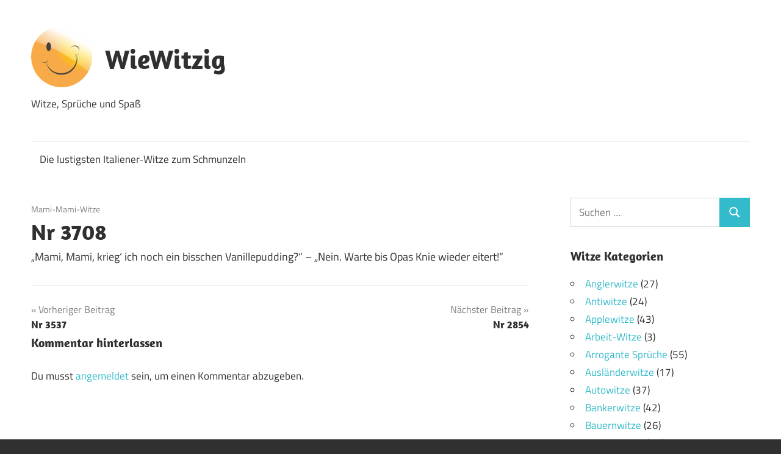

--- FILE ---
content_type: text/html; charset=UTF-8
request_url: https://www.wiewitzig.de/8400/
body_size: 12367
content:
<!DOCTYPE html>
<html lang="de">

<head>
<meta charset="UTF-8">
<meta name="viewport" content="width=device-width, initial-scale=1">
<link rel="profile" href="http://gmpg.org/xfn/11">
<link rel="pingback" href="https://www.wiewitzig.de/xmlrpc.php">

<meta name='robots' content='index, follow, max-image-preview:large, max-snippet:-1, max-video-preview:-1' />

	<!-- This site is optimized with the Yoast SEO plugin v26.8 - https://yoast.com/product/yoast-seo-wordpress/ -->
	<title>Nr 3708 - WieWitzig</title>
	<link rel="canonical" href="https://www.wiewitzig.de/8400/" />
	<meta property="og:locale" content="de_DE" />
	<meta property="og:type" content="article" />
	<meta property="og:title" content="Nr 3708 - WieWitzig" />
	<meta property="og:description" content="&#8222;Mami, Mami, krieg&#8216; ich noch ein bisschen Vanillepudding?&#8220; &#8211; &#8222;Nein. Warte bis Opas Knie wieder eitert!&#8220;" />
	<meta property="og:url" content="https://www.wiewitzig.de/8400/" />
	<meta property="og:site_name" content="WieWitzig" />
	<meta property="article:published_time" content="2017-08-04T22:00:00+00:00" />
	<meta property="article:modified_time" content="2020-06-10T08:07:21+00:00" />
	<meta name="author" content="WieWitzig" />
	<meta name="twitter:card" content="summary_large_image" />
	<meta name="twitter:label1" content="Verfasst von" />
	<meta name="twitter:data1" content="WieWitzig" />
	<script type="application/ld+json" class="yoast-schema-graph">{"@context":"https://schema.org","@graph":[{"@type":"Article","@id":"https://www.wiewitzig.de/8400/#article","isPartOf":{"@id":"https://www.wiewitzig.de/8400/"},"author":{"name":"WieWitzig","@id":"https://www.wiewitzig.de/#/schema/person/dabbe5da5a584ba45e8360596c3367b7"},"headline":"Nr 3708","datePublished":"2017-08-04T22:00:00+00:00","dateModified":"2020-06-10T08:07:21+00:00","mainEntityOfPage":{"@id":"https://www.wiewitzig.de/8400/"},"wordCount":17,"commentCount":0,"publisher":{"@id":"https://www.wiewitzig.de/#organization"},"articleSection":["Mami-Mami-Witze"],"inLanguage":"de","potentialAction":[{"@type":"CommentAction","name":"Comment","target":["https://www.wiewitzig.de/8400/#respond"]}]},{"@type":"WebPage","@id":"https://www.wiewitzig.de/8400/","url":"https://www.wiewitzig.de/8400/","name":"Nr 3708 - WieWitzig","isPartOf":{"@id":"https://www.wiewitzig.de/#website"},"datePublished":"2017-08-04T22:00:00+00:00","dateModified":"2020-06-10T08:07:21+00:00","breadcrumb":{"@id":"https://www.wiewitzig.de/8400/#breadcrumb"},"inLanguage":"de","potentialAction":[{"@type":"ReadAction","target":["https://www.wiewitzig.de/8400/"]}]},{"@type":"BreadcrumbList","@id":"https://www.wiewitzig.de/8400/#breadcrumb","itemListElement":[{"@type":"ListItem","position":1,"name":"Startseite","item":"https://www.wiewitzig.de/"},{"@type":"ListItem","position":2,"name":"Nr 3708"}]},{"@type":"WebSite","@id":"https://www.wiewitzig.de/#website","url":"https://www.wiewitzig.de/","name":"WieWitzig","description":"Witze, Sprüche und Spaß","publisher":{"@id":"https://www.wiewitzig.de/#organization"},"potentialAction":[{"@type":"SearchAction","target":{"@type":"EntryPoint","urlTemplate":"https://www.wiewitzig.de/?s={search_term_string}"},"query-input":{"@type":"PropertyValueSpecification","valueRequired":true,"valueName":"search_term_string"}}],"inLanguage":"de"},{"@type":"Organization","@id":"https://www.wiewitzig.de/#organization","name":"WieWitzig","url":"https://www.wiewitzig.de/","logo":{"@type":"ImageObject","inLanguage":"de","@id":"https://www.wiewitzig.de/#/schema/logo/image/","url":"https://www.wiewitzig.de/wp-content/uploads/emoticon-1392280_640.png","contentUrl":"https://www.wiewitzig.de/wp-content/uploads/emoticon-1392280_640.png","width":640,"height":640,"caption":"WieWitzig"},"image":{"@id":"https://www.wiewitzig.de/#/schema/logo/image/"}},{"@type":"Person","@id":"https://www.wiewitzig.de/#/schema/person/dabbe5da5a584ba45e8360596c3367b7","name":"WieWitzig","image":{"@type":"ImageObject","inLanguage":"de","@id":"https://www.wiewitzig.de/#/schema/person/image/","url":"https://secure.gravatar.com/avatar/8defc56a62a769ef03696f50c180fd5ffcc14907d448fbcd6c6067585321432d?s=96&d=mm&r=g","contentUrl":"https://secure.gravatar.com/avatar/8defc56a62a769ef03696f50c180fd5ffcc14907d448fbcd6c6067585321432d?s=96&d=mm&r=g","caption":"WieWitzig"},"url":"https://www.wiewitzig.de/author/witze-ueber-witze/"}]}</script>
	<!-- / Yoast SEO plugin. -->


<link rel="alternate" type="application/rss+xml" title="WieWitzig &raquo; Feed" href="https://www.wiewitzig.de/feed/" />
<link rel="alternate" type="application/rss+xml" title="WieWitzig &raquo; Kommentar-Feed" href="https://www.wiewitzig.de/comments/feed/" />
<link rel="alternate" type="application/rss+xml" title="WieWitzig &raquo; Nr 3708-Kommentar-Feed" href="https://www.wiewitzig.de/8400/feed/" />
<link rel="alternate" title="oEmbed (JSON)" type="application/json+oembed" href="https://www.wiewitzig.de/wp-json/oembed/1.0/embed?url=https%3A%2F%2Fwww.wiewitzig.de%2F8400%2F" />
<link rel="alternate" title="oEmbed (XML)" type="text/xml+oembed" href="https://www.wiewitzig.de/wp-json/oembed/1.0/embed?url=https%3A%2F%2Fwww.wiewitzig.de%2F8400%2F&#038;format=xml" />
<style id='wp-img-auto-sizes-contain-inline-css' type='text/css'>
img:is([sizes=auto i],[sizes^="auto," i]){contain-intrinsic-size:3000px 1500px}
/*# sourceURL=wp-img-auto-sizes-contain-inline-css */
</style>
<link rel='stylesheet' id='maxwell-theme-fonts-css' href='https://www.wiewitzig.de/wp-content/fonts/b6f190be392cf7507778e2f50723904e.css?ver=20201110' type='text/css' media='all' />
<style id='wp-emoji-styles-inline-css' type='text/css'>

	img.wp-smiley, img.emoji {
		display: inline !important;
		border: none !important;
		box-shadow: none !important;
		height: 1em !important;
		width: 1em !important;
		margin: 0 0.07em !important;
		vertical-align: -0.1em !important;
		background: none !important;
		padding: 0 !important;
	}
/*# sourceURL=wp-emoji-styles-inline-css */
</style>
<style id='wp-block-library-inline-css' type='text/css'>
:root{--wp-block-synced-color:#7a00df;--wp-block-synced-color--rgb:122,0,223;--wp-bound-block-color:var(--wp-block-synced-color);--wp-editor-canvas-background:#ddd;--wp-admin-theme-color:#007cba;--wp-admin-theme-color--rgb:0,124,186;--wp-admin-theme-color-darker-10:#006ba1;--wp-admin-theme-color-darker-10--rgb:0,107,160.5;--wp-admin-theme-color-darker-20:#005a87;--wp-admin-theme-color-darker-20--rgb:0,90,135;--wp-admin-border-width-focus:2px}@media (min-resolution:192dpi){:root{--wp-admin-border-width-focus:1.5px}}.wp-element-button{cursor:pointer}:root .has-very-light-gray-background-color{background-color:#eee}:root .has-very-dark-gray-background-color{background-color:#313131}:root .has-very-light-gray-color{color:#eee}:root .has-very-dark-gray-color{color:#313131}:root .has-vivid-green-cyan-to-vivid-cyan-blue-gradient-background{background:linear-gradient(135deg,#00d084,#0693e3)}:root .has-purple-crush-gradient-background{background:linear-gradient(135deg,#34e2e4,#4721fb 50%,#ab1dfe)}:root .has-hazy-dawn-gradient-background{background:linear-gradient(135deg,#faaca8,#dad0ec)}:root .has-subdued-olive-gradient-background{background:linear-gradient(135deg,#fafae1,#67a671)}:root .has-atomic-cream-gradient-background{background:linear-gradient(135deg,#fdd79a,#004a59)}:root .has-nightshade-gradient-background{background:linear-gradient(135deg,#330968,#31cdcf)}:root .has-midnight-gradient-background{background:linear-gradient(135deg,#020381,#2874fc)}:root{--wp--preset--font-size--normal:16px;--wp--preset--font-size--huge:42px}.has-regular-font-size{font-size:1em}.has-larger-font-size{font-size:2.625em}.has-normal-font-size{font-size:var(--wp--preset--font-size--normal)}.has-huge-font-size{font-size:var(--wp--preset--font-size--huge)}.has-text-align-center{text-align:center}.has-text-align-left{text-align:left}.has-text-align-right{text-align:right}.has-fit-text{white-space:nowrap!important}#end-resizable-editor-section{display:none}.aligncenter{clear:both}.items-justified-left{justify-content:flex-start}.items-justified-center{justify-content:center}.items-justified-right{justify-content:flex-end}.items-justified-space-between{justify-content:space-between}.screen-reader-text{border:0;clip-path:inset(50%);height:1px;margin:-1px;overflow:hidden;padding:0;position:absolute;width:1px;word-wrap:normal!important}.screen-reader-text:focus{background-color:#ddd;clip-path:none;color:#444;display:block;font-size:1em;height:auto;left:5px;line-height:normal;padding:15px 23px 14px;text-decoration:none;top:5px;width:auto;z-index:100000}html :where(.has-border-color){border-style:solid}html :where([style*=border-top-color]){border-top-style:solid}html :where([style*=border-right-color]){border-right-style:solid}html :where([style*=border-bottom-color]){border-bottom-style:solid}html :where([style*=border-left-color]){border-left-style:solid}html :where([style*=border-width]){border-style:solid}html :where([style*=border-top-width]){border-top-style:solid}html :where([style*=border-right-width]){border-right-style:solid}html :where([style*=border-bottom-width]){border-bottom-style:solid}html :where([style*=border-left-width]){border-left-style:solid}html :where(img[class*=wp-image-]){height:auto;max-width:100%}:where(figure){margin:0 0 1em}html :where(.is-position-sticky){--wp-admin--admin-bar--position-offset:var(--wp-admin--admin-bar--height,0px)}@media screen and (max-width:600px){html :where(.is-position-sticky){--wp-admin--admin-bar--position-offset:0px}}

/*# sourceURL=wp-block-library-inline-css */
</style><style id='global-styles-inline-css' type='text/css'>
:root{--wp--preset--aspect-ratio--square: 1;--wp--preset--aspect-ratio--4-3: 4/3;--wp--preset--aspect-ratio--3-4: 3/4;--wp--preset--aspect-ratio--3-2: 3/2;--wp--preset--aspect-ratio--2-3: 2/3;--wp--preset--aspect-ratio--16-9: 16/9;--wp--preset--aspect-ratio--9-16: 9/16;--wp--preset--color--black: #000000;--wp--preset--color--cyan-bluish-gray: #abb8c3;--wp--preset--color--white: #ffffff;--wp--preset--color--pale-pink: #f78da7;--wp--preset--color--vivid-red: #cf2e2e;--wp--preset--color--luminous-vivid-orange: #ff6900;--wp--preset--color--luminous-vivid-amber: #fcb900;--wp--preset--color--light-green-cyan: #7bdcb5;--wp--preset--color--vivid-green-cyan: #00d084;--wp--preset--color--pale-cyan-blue: #8ed1fc;--wp--preset--color--vivid-cyan-blue: #0693e3;--wp--preset--color--vivid-purple: #9b51e0;--wp--preset--color--primary: #33bbcc;--wp--preset--color--secondary: #008899;--wp--preset--color--tertiary: #005566;--wp--preset--color--accent: #cc3833;--wp--preset--color--highlight: #009912;--wp--preset--color--light-gray: #f0f0f0;--wp--preset--color--gray: #999999;--wp--preset--color--dark-gray: #303030;--wp--preset--gradient--vivid-cyan-blue-to-vivid-purple: linear-gradient(135deg,rgb(6,147,227) 0%,rgb(155,81,224) 100%);--wp--preset--gradient--light-green-cyan-to-vivid-green-cyan: linear-gradient(135deg,rgb(122,220,180) 0%,rgb(0,208,130) 100%);--wp--preset--gradient--luminous-vivid-amber-to-luminous-vivid-orange: linear-gradient(135deg,rgb(252,185,0) 0%,rgb(255,105,0) 100%);--wp--preset--gradient--luminous-vivid-orange-to-vivid-red: linear-gradient(135deg,rgb(255,105,0) 0%,rgb(207,46,46) 100%);--wp--preset--gradient--very-light-gray-to-cyan-bluish-gray: linear-gradient(135deg,rgb(238,238,238) 0%,rgb(169,184,195) 100%);--wp--preset--gradient--cool-to-warm-spectrum: linear-gradient(135deg,rgb(74,234,220) 0%,rgb(151,120,209) 20%,rgb(207,42,186) 40%,rgb(238,44,130) 60%,rgb(251,105,98) 80%,rgb(254,248,76) 100%);--wp--preset--gradient--blush-light-purple: linear-gradient(135deg,rgb(255,206,236) 0%,rgb(152,150,240) 100%);--wp--preset--gradient--blush-bordeaux: linear-gradient(135deg,rgb(254,205,165) 0%,rgb(254,45,45) 50%,rgb(107,0,62) 100%);--wp--preset--gradient--luminous-dusk: linear-gradient(135deg,rgb(255,203,112) 0%,rgb(199,81,192) 50%,rgb(65,88,208) 100%);--wp--preset--gradient--pale-ocean: linear-gradient(135deg,rgb(255,245,203) 0%,rgb(182,227,212) 50%,rgb(51,167,181) 100%);--wp--preset--gradient--electric-grass: linear-gradient(135deg,rgb(202,248,128) 0%,rgb(113,206,126) 100%);--wp--preset--gradient--midnight: linear-gradient(135deg,rgb(2,3,129) 0%,rgb(40,116,252) 100%);--wp--preset--font-size--small: 13px;--wp--preset--font-size--medium: 20px;--wp--preset--font-size--large: 36px;--wp--preset--font-size--x-large: 42px;--wp--preset--spacing--20: 0.44rem;--wp--preset--spacing--30: 0.67rem;--wp--preset--spacing--40: 1rem;--wp--preset--spacing--50: 1.5rem;--wp--preset--spacing--60: 2.25rem;--wp--preset--spacing--70: 3.38rem;--wp--preset--spacing--80: 5.06rem;--wp--preset--shadow--natural: 6px 6px 9px rgba(0, 0, 0, 0.2);--wp--preset--shadow--deep: 12px 12px 50px rgba(0, 0, 0, 0.4);--wp--preset--shadow--sharp: 6px 6px 0px rgba(0, 0, 0, 0.2);--wp--preset--shadow--outlined: 6px 6px 0px -3px rgb(255, 255, 255), 6px 6px rgb(0, 0, 0);--wp--preset--shadow--crisp: 6px 6px 0px rgb(0, 0, 0);}:where(.is-layout-flex){gap: 0.5em;}:where(.is-layout-grid){gap: 0.5em;}body .is-layout-flex{display: flex;}.is-layout-flex{flex-wrap: wrap;align-items: center;}.is-layout-flex > :is(*, div){margin: 0;}body .is-layout-grid{display: grid;}.is-layout-grid > :is(*, div){margin: 0;}:where(.wp-block-columns.is-layout-flex){gap: 2em;}:where(.wp-block-columns.is-layout-grid){gap: 2em;}:where(.wp-block-post-template.is-layout-flex){gap: 1.25em;}:where(.wp-block-post-template.is-layout-grid){gap: 1.25em;}.has-black-color{color: var(--wp--preset--color--black) !important;}.has-cyan-bluish-gray-color{color: var(--wp--preset--color--cyan-bluish-gray) !important;}.has-white-color{color: var(--wp--preset--color--white) !important;}.has-pale-pink-color{color: var(--wp--preset--color--pale-pink) !important;}.has-vivid-red-color{color: var(--wp--preset--color--vivid-red) !important;}.has-luminous-vivid-orange-color{color: var(--wp--preset--color--luminous-vivid-orange) !important;}.has-luminous-vivid-amber-color{color: var(--wp--preset--color--luminous-vivid-amber) !important;}.has-light-green-cyan-color{color: var(--wp--preset--color--light-green-cyan) !important;}.has-vivid-green-cyan-color{color: var(--wp--preset--color--vivid-green-cyan) !important;}.has-pale-cyan-blue-color{color: var(--wp--preset--color--pale-cyan-blue) !important;}.has-vivid-cyan-blue-color{color: var(--wp--preset--color--vivid-cyan-blue) !important;}.has-vivid-purple-color{color: var(--wp--preset--color--vivid-purple) !important;}.has-black-background-color{background-color: var(--wp--preset--color--black) !important;}.has-cyan-bluish-gray-background-color{background-color: var(--wp--preset--color--cyan-bluish-gray) !important;}.has-white-background-color{background-color: var(--wp--preset--color--white) !important;}.has-pale-pink-background-color{background-color: var(--wp--preset--color--pale-pink) !important;}.has-vivid-red-background-color{background-color: var(--wp--preset--color--vivid-red) !important;}.has-luminous-vivid-orange-background-color{background-color: var(--wp--preset--color--luminous-vivid-orange) !important;}.has-luminous-vivid-amber-background-color{background-color: var(--wp--preset--color--luminous-vivid-amber) !important;}.has-light-green-cyan-background-color{background-color: var(--wp--preset--color--light-green-cyan) !important;}.has-vivid-green-cyan-background-color{background-color: var(--wp--preset--color--vivid-green-cyan) !important;}.has-pale-cyan-blue-background-color{background-color: var(--wp--preset--color--pale-cyan-blue) !important;}.has-vivid-cyan-blue-background-color{background-color: var(--wp--preset--color--vivid-cyan-blue) !important;}.has-vivid-purple-background-color{background-color: var(--wp--preset--color--vivid-purple) !important;}.has-black-border-color{border-color: var(--wp--preset--color--black) !important;}.has-cyan-bluish-gray-border-color{border-color: var(--wp--preset--color--cyan-bluish-gray) !important;}.has-white-border-color{border-color: var(--wp--preset--color--white) !important;}.has-pale-pink-border-color{border-color: var(--wp--preset--color--pale-pink) !important;}.has-vivid-red-border-color{border-color: var(--wp--preset--color--vivid-red) !important;}.has-luminous-vivid-orange-border-color{border-color: var(--wp--preset--color--luminous-vivid-orange) !important;}.has-luminous-vivid-amber-border-color{border-color: var(--wp--preset--color--luminous-vivid-amber) !important;}.has-light-green-cyan-border-color{border-color: var(--wp--preset--color--light-green-cyan) !important;}.has-vivid-green-cyan-border-color{border-color: var(--wp--preset--color--vivid-green-cyan) !important;}.has-pale-cyan-blue-border-color{border-color: var(--wp--preset--color--pale-cyan-blue) !important;}.has-vivid-cyan-blue-border-color{border-color: var(--wp--preset--color--vivid-cyan-blue) !important;}.has-vivid-purple-border-color{border-color: var(--wp--preset--color--vivid-purple) !important;}.has-vivid-cyan-blue-to-vivid-purple-gradient-background{background: var(--wp--preset--gradient--vivid-cyan-blue-to-vivid-purple) !important;}.has-light-green-cyan-to-vivid-green-cyan-gradient-background{background: var(--wp--preset--gradient--light-green-cyan-to-vivid-green-cyan) !important;}.has-luminous-vivid-amber-to-luminous-vivid-orange-gradient-background{background: var(--wp--preset--gradient--luminous-vivid-amber-to-luminous-vivid-orange) !important;}.has-luminous-vivid-orange-to-vivid-red-gradient-background{background: var(--wp--preset--gradient--luminous-vivid-orange-to-vivid-red) !important;}.has-very-light-gray-to-cyan-bluish-gray-gradient-background{background: var(--wp--preset--gradient--very-light-gray-to-cyan-bluish-gray) !important;}.has-cool-to-warm-spectrum-gradient-background{background: var(--wp--preset--gradient--cool-to-warm-spectrum) !important;}.has-blush-light-purple-gradient-background{background: var(--wp--preset--gradient--blush-light-purple) !important;}.has-blush-bordeaux-gradient-background{background: var(--wp--preset--gradient--blush-bordeaux) !important;}.has-luminous-dusk-gradient-background{background: var(--wp--preset--gradient--luminous-dusk) !important;}.has-pale-ocean-gradient-background{background: var(--wp--preset--gradient--pale-ocean) !important;}.has-electric-grass-gradient-background{background: var(--wp--preset--gradient--electric-grass) !important;}.has-midnight-gradient-background{background: var(--wp--preset--gradient--midnight) !important;}.has-small-font-size{font-size: var(--wp--preset--font-size--small) !important;}.has-medium-font-size{font-size: var(--wp--preset--font-size--medium) !important;}.has-large-font-size{font-size: var(--wp--preset--font-size--large) !important;}.has-x-large-font-size{font-size: var(--wp--preset--font-size--x-large) !important;}
/*# sourceURL=global-styles-inline-css */
</style>

<style id='classic-theme-styles-inline-css' type='text/css'>
/*! This file is auto-generated */
.wp-block-button__link{color:#fff;background-color:#32373c;border-radius:9999px;box-shadow:none;text-decoration:none;padding:calc(.667em + 2px) calc(1.333em + 2px);font-size:1.125em}.wp-block-file__button{background:#32373c;color:#fff;text-decoration:none}
/*# sourceURL=/wp-includes/css/classic-themes.min.css */
</style>
<link rel='stylesheet' id='dashicons-css' href='https://www.wiewitzig.de/wp-includes/css/dashicons.min.css?ver=6.9' type='text/css' media='all' />
<link rel='stylesheet' id='admin-bar-css' href='https://www.wiewitzig.de/wp-includes/css/admin-bar.min.css?ver=6.9' type='text/css' media='all' />
<style id='admin-bar-inline-css' type='text/css'>

    /* Hide CanvasJS credits for P404 charts specifically */
    #p404RedirectChart .canvasjs-chart-credit {
        display: none !important;
    }
    
    #p404RedirectChart canvas {
        border-radius: 6px;
    }

    .p404-redirect-adminbar-weekly-title {
        font-weight: bold;
        font-size: 14px;
        color: #fff;
        margin-bottom: 6px;
    }

    #wpadminbar #wp-admin-bar-p404_free_top_button .ab-icon:before {
        content: "\f103";
        color: #dc3545;
        top: 3px;
    }
    
    #wp-admin-bar-p404_free_top_button .ab-item {
        min-width: 80px !important;
        padding: 0px !important;
    }
    
    /* Ensure proper positioning and z-index for P404 dropdown */
    .p404-redirect-adminbar-dropdown-wrap { 
        min-width: 0; 
        padding: 0;
        position: static !important;
    }
    
    #wpadminbar #wp-admin-bar-p404_free_top_button_dropdown {
        position: static !important;
    }
    
    #wpadminbar #wp-admin-bar-p404_free_top_button_dropdown .ab-item {
        padding: 0 !important;
        margin: 0 !important;
    }
    
    .p404-redirect-dropdown-container {
        min-width: 340px;
        padding: 18px 18px 12px 18px;
        background: #23282d !important;
        color: #fff;
        border-radius: 12px;
        box-shadow: 0 8px 32px rgba(0,0,0,0.25);
        margin-top: 10px;
        position: relative !important;
        z-index: 999999 !important;
        display: block !important;
        border: 1px solid #444;
    }
    
    /* Ensure P404 dropdown appears on hover */
    #wpadminbar #wp-admin-bar-p404_free_top_button .p404-redirect-dropdown-container { 
        display: none !important;
    }
    
    #wpadminbar #wp-admin-bar-p404_free_top_button:hover .p404-redirect-dropdown-container { 
        display: block !important;
    }
    
    #wpadminbar #wp-admin-bar-p404_free_top_button:hover #wp-admin-bar-p404_free_top_button_dropdown .p404-redirect-dropdown-container {
        display: block !important;
    }
    
    .p404-redirect-card {
        background: #2c3338;
        border-radius: 8px;
        padding: 18px 18px 12px 18px;
        box-shadow: 0 2px 8px rgba(0,0,0,0.07);
        display: flex;
        flex-direction: column;
        align-items: flex-start;
        border: 1px solid #444;
    }
    
    .p404-redirect-btn {
        display: inline-block;
        background: #dc3545;
        color: #fff !important;
        font-weight: bold;
        padding: 5px 22px;
        border-radius: 8px;
        text-decoration: none;
        font-size: 17px;
        transition: background 0.2s, box-shadow 0.2s;
        margin-top: 8px;
        box-shadow: 0 2px 8px rgba(220,53,69,0.15);
        text-align: center;
        line-height: 1.6;
    }
    
    .p404-redirect-btn:hover {
        background: #c82333;
        color: #fff !important;
        box-shadow: 0 4px 16px rgba(220,53,69,0.25);
    }
    
    /* Prevent conflicts with other admin bar dropdowns */
    #wpadminbar .ab-top-menu > li:hover > .ab-item,
    #wpadminbar .ab-top-menu > li.hover > .ab-item {
        z-index: auto;
    }
    
    #wpadminbar #wp-admin-bar-p404_free_top_button:hover > .ab-item {
        z-index: 999998 !important;
    }
    
/*# sourceURL=admin-bar-inline-css */
</style>
<link rel='stylesheet' id='orbisius_ct_maxwell_child_theme_parent_style-css' href='https://www.wiewitzig.de/wp-content/themes/maxwell/style.css?ver=2.3.5' type='text/css' media='all' />
<link rel='stylesheet' id='orbisius_ct_maxwell_child_theme_parent_style_child_style-css' href='https://www.wiewitzig.de/wp-content/themes/maxwell-child-theme/style.css?ver=2.3.5' type='text/css' media='all' />
<link rel='stylesheet' id='maxwell-stylesheet-css' href='https://www.wiewitzig.de/wp-content/themes/maxwell-child-theme/style.css?ver=2.3.5' type='text/css' media='all' />
<style id='maxwell-stylesheet-inline-css' type='text/css'>
.type-post .entry-footer .entry-tags { position: absolute; clip: rect(1px, 1px, 1px, 1px); width: 1px; height: 1px; overflow: hidden; }
.site-branding .custom-logo { width: 320px; }
/*# sourceURL=maxwell-stylesheet-inline-css */
</style>
<link rel='stylesheet' id='maxwell-safari-flexbox-fixes-css' href='https://www.wiewitzig.de/wp-content/themes/maxwell/assets/css/safari-flexbox-fixes.css?ver=20200827' type='text/css' media='all' />
<link rel='stylesheet' id='__EPYT__style-css' href='https://www.wiewitzig.de/wp-content/plugins/youtube-embed-plus/styles/ytprefs.min.css?ver=14.2.4' type='text/css' media='all' />
<style id='__EPYT__style-inline-css' type='text/css'>

                .epyt-gallery-thumb {
                        width: 33.333%;
                }
                
/*# sourceURL=__EPYT__style-inline-css */
</style>
<script type="text/javascript" src="https://www.wiewitzig.de/wp-content/themes/maxwell/assets/js/svgxuse.min.js?ver=1.2.6" id="svgxuse-js"></script>
<script type="text/javascript" src="https://www.wiewitzig.de/wp-includes/js/jquery/jquery.min.js?ver=3.7.1" id="jquery-core-js"></script>
<script type="text/javascript" src="https://www.wiewitzig.de/wp-includes/js/jquery/jquery-migrate.min.js?ver=3.4.1" id="jquery-migrate-js"></script>
<script type="text/javascript" id="__ytprefs__-js-extra">
/* <![CDATA[ */
var _EPYT_ = {"ajaxurl":"https://www.wiewitzig.de/wp-admin/admin-ajax.php","security":"bc9a014396","gallery_scrolloffset":"20","eppathtoscripts":"https://www.wiewitzig.de/wp-content/plugins/youtube-embed-plus/scripts/","eppath":"https://www.wiewitzig.de/wp-content/plugins/youtube-embed-plus/","epresponsiveselector":"[\"iframe.__youtube_prefs_widget__\"]","epdovol":"1","version":"14.2.4","evselector":"iframe.__youtube_prefs__[src], iframe[src*=\"youtube.com/embed/\"], iframe[src*=\"youtube-nocookie.com/embed/\"]","ajax_compat":"","maxres_facade":"eager","ytapi_load":"light","pause_others":"","stopMobileBuffer":"1","facade_mode":"","not_live_on_channel":""};
//# sourceURL=__ytprefs__-js-extra
/* ]]> */
</script>
<script type="text/javascript" src="https://www.wiewitzig.de/wp-content/plugins/youtube-embed-plus/scripts/ytprefs.min.js?ver=14.2.4" id="__ytprefs__-js"></script>
<link rel="https://api.w.org/" href="https://www.wiewitzig.de/wp-json/" /><link rel="alternate" title="JSON" type="application/json" href="https://www.wiewitzig.de/wp-json/wp/v2/posts/3708" /><link rel="EditURI" type="application/rsd+xml" title="RSD" href="https://www.wiewitzig.de/xmlrpc.php?rsd" />
<meta name="generator" content="WordPress 6.9" />
<link rel='shortlink' href='https://www.wiewitzig.de/?p=3708' />
<link rel="icon" href="https://www.wiewitzig.de/wp-content/uploads/2019/11/cropped-emoticon-305443_640-1-32x32.png" sizes="32x32" />
<link rel="icon" href="https://www.wiewitzig.de/wp-content/uploads/2019/11/cropped-emoticon-305443_640-1-192x192.png" sizes="192x192" />
<link rel="apple-touch-icon" href="https://www.wiewitzig.de/wp-content/uploads/2019/11/cropped-emoticon-305443_640-1-180x180.png" />
<meta name="msapplication-TileImage" content="https://www.wiewitzig.de/wp-content/uploads/2019/11/cropped-emoticon-305443_640-1-270x270.png" />
		<style type="text/css" id="wp-custom-css">
			.custom-logo{max-width:100px!important;}
.site-title{margin: 0.75em 0;}
.entry-content p:first-child {
    margin-top: 0;
	  margin-bottom: 0;
}
.type-post {
    margin-bottom: 0;
}		</style>
		
</head>

<body class="wp-singular post-template-default single single-post postid-3708 single-format-standard wp-custom-logo wp-embed-responsive wp-theme-maxwell wp-child-theme-maxwell-child-theme post-layout-one-column date-hidden author-hidden">

	
	
	<div id="page" class="hfeed site">

		<a class="skip-link screen-reader-text" href="#content">Zum Inhalt springen</a>

		
		<header id="masthead" class="site-header clearfix" role="banner">

			<div class="header-main container clearfix">

				<div id="logo" class="site-branding clearfix">

					<a href="https://www.wiewitzig.de/" class="custom-logo-link" rel="home"><img width="640" height="640" src="https://www.wiewitzig.de/wp-content/uploads/emoticon-1392280_640.png" class="custom-logo" alt="WieWitzig" decoding="async" fetchpriority="high" srcset="https://www.wiewitzig.de/wp-content/uploads/emoticon-1392280_640.png 640w, https://www.wiewitzig.de/wp-content/uploads/emoticon-1392280_640-300x300.png 300w, https://www.wiewitzig.de/wp-content/uploads/emoticon-1392280_640-150x150.png 150w" sizes="(max-width: 640px) 100vw, 640px" /></a>					
			<p class="site-title"><a href="https://www.wiewitzig.de/" rel="home">WieWitzig</a></p>

							
			<p class="site-description">Witze, Sprüche und Spaß</p>

		
				</div><!-- .site-branding -->

				<div class="header-widgets clearfix">

					
				</div><!-- .header-widgets -->

			</div><!-- .header-main -->

			

	<div id="main-navigation-wrap" class="primary-navigation-wrap">

		
		<button class="primary-menu-toggle menu-toggle" aria-controls="primary-menu" aria-expanded="false" >
			<svg class="icon icon-menu" aria-hidden="true" role="img"> <use xlink:href="https://www.wiewitzig.de/wp-content/themes/maxwell/assets/icons/genericons-neue.svg#menu"></use> </svg><svg class="icon icon-close" aria-hidden="true" role="img"> <use xlink:href="https://www.wiewitzig.de/wp-content/themes/maxwell/assets/icons/genericons-neue.svg#close"></use> </svg>			<span class="menu-toggle-text">Navigation</span>
		</button>

		<div class="primary-navigation">

			<nav id="site-navigation" class="main-navigation" role="navigation"  aria-label="Hauptmenü">

				<ul id="primary-menu" class="menu"><li id="menu-item-8066" class="menu-item menu-item-type-post_type menu-item-object-post menu-item-8066"><a href="https://www.wiewitzig.de/italiener%e2%80%91witze/">Die lustigsten Italiener‑Witze zum Schmunzeln</a></li>
</ul>			</nav><!-- #site-navigation -->

		</div><!-- .primary-navigation -->

	</div>



		</header><!-- #masthead -->

		
		
		<div id="content" class="site-content container clearfix">

			
	<section id="primary" class="content-single content-area">
		<main id="main" class="site-main" role="main">

		
<article id="post-3708" class="post-3708 post type-post status-publish format-standard hentry category-mami-mami-witze">

	
	<header class="entry-header">

		<div class="entry-meta"><span class="meta-date"><a href="https://www.wiewitzig.de/8400/" title="0:00" rel="bookmark"><time class="entry-date published updated" datetime="2017-08-05T00:00:00+02:00">5. August 2017</time></a></span><span class="meta-category"> <a href="https://www.wiewitzig.de/kategorie/mami-mami-witze/" rel="category tag">Mami-Mami-Witze</a></span></div>
		<h1 class="entry-title">Nr 3708</h1>
		
	</header><!-- .entry-header -->

	<div class="entry-content clearfix">

		<p>&#8222;Mami, Mami, krieg&#8216; ich noch ein bisschen Vanillepudding?&#8220; &#8211; &#8222;Nein. Warte bis Opas Knie wieder eitert!&#8220;</p>

		
	</div><!-- .entry-content -->

	<footer class="entry-footer">

						
	<nav class="navigation post-navigation" aria-label="Beiträge">
		<h2 class="screen-reader-text">Beitragsnavigation</h2>
		<div class="nav-links"><div class="nav-previous"><a href="https://www.wiewitzig.de/8630/" rel="prev"><span class="nav-link-text">Vorheriger Beitrag</span><h3 class="entry-title">Nr 3537</h3></a></div><div class="nav-next"><a href="https://www.wiewitzig.de/7897/" rel="next"><span class="nav-link-text">Nächster Beitrag</span><h3 class="entry-title">Nr 2854</h3></a></div></div>
	</nav>
	</footer><!-- .entry-footer -->

</article>

<div id="comments" class="comments-area">

	
	
	
		<div id="respond" class="comment-respond">
		<h3 id="reply-title" class="comment-reply-title"><span>Kommentar hinterlassen</span> <small><a rel="nofollow" id="cancel-comment-reply-link" href="/8400/#respond" style="display:none;">Antwort abbrechen</a></small></h3><p class="must-log-in">Du musst <a href="https://www.wiewitzig.de/wp-login.php?redirect_to=https%3A%2F%2Fwww.wiewitzig.de%2F8400%2F">angemeldet</a> sein, um einen Kommentar abzugeben.</p>	</div><!-- #respond -->
	
</div><!-- #comments -->

		</main><!-- #main -->
	</section><!-- #primary -->

	
	<section id="secondary" class="sidebar widget-area clearfix" role="complementary">

		<aside id="search-4" class="widget widget_search clearfix">
<form role="search" method="get" class="search-form" action="https://www.wiewitzig.de/">
	<label>
		<span class="screen-reader-text">Suchen nach:</span>
		<input type="search" class="search-field"
			placeholder="Suchen &hellip;"
			value="" name="s"
			title="Suchen nach:" />
	</label>
	<button type="submit" class="search-submit">
		<svg class="icon icon-search" aria-hidden="true" role="img"> <use xlink:href="https://www.wiewitzig.de/wp-content/themes/maxwell/assets/icons/genericons-neue.svg#search"></use> </svg>		<span class="screen-reader-text">Suchen</span>
	</button>
</form>
</aside><aside id="categories-5" class="widget widget_categories clearfix"><div class="widget-header"><h3 class="widget-title">Witze Kategorien</h3></div>
			<ul>
					<li class="cat-item cat-item-134"><a href="https://www.wiewitzig.de/kategorie/anglerwitze/">Anglerwitze</a> (27)
</li>
	<li class="cat-item cat-item-62"><a href="https://www.wiewitzig.de/kategorie/antiwitze/">Antiwitze</a> (24)
</li>
	<li class="cat-item cat-item-135"><a href="https://www.wiewitzig.de/kategorie/applewitze/">Applewitze</a> (43)
</li>
	<li class="cat-item cat-item-56"><a href="https://www.wiewitzig.de/kategorie/arbeit-witze/">Arbeit-Witze</a> (3)
</li>
	<li class="cat-item cat-item-87"><a href="https://www.wiewitzig.de/kategorie/arrogante-sprueche/">Arrogante Sprüche</a> (55)
</li>
	<li class="cat-item cat-item-63"><a href="https://www.wiewitzig.de/kategorie/auslaenderwitze/">Ausländerwitze</a> (17)
</li>
	<li class="cat-item cat-item-25"><a href="https://www.wiewitzig.de/kategorie/autowitze/">Autowitze</a> (37)
</li>
	<li class="cat-item cat-item-121"><a href="https://www.wiewitzig.de/kategorie/bankerwitze/">Bankerwitze</a> (42)
</li>
	<li class="cat-item cat-item-125"><a href="https://www.wiewitzig.de/kategorie/bauernwitze/">Bauernwitze</a> (26)
</li>
	<li class="cat-item cat-item-64"><a href="https://www.wiewitzig.de/kategorie/bayern-witze/">Bayern Witze</a> (18)
</li>
	<li class="cat-item cat-item-19"><a href="https://www.wiewitzig.de/kategorie/beamtenwitze/">Beamtenwitze</a> (60)
</li>
	<li class="cat-item cat-item-161"><a href="https://www.wiewitzig.de/kategorie/berufsgruppen/">Berufsgruppen</a> (44)
<ul class='children'>
	<li class="cat-item cat-item-133"><a href="https://www.wiewitzig.de/kategorie/berufsgruppen/anwalt-witze/">Anwalt-Witze</a> (20)
</li>
	<li class="cat-item cat-item-22"><a href="https://www.wiewitzig.de/kategorie/berufsgruppen/arztwitze/">Arztwitze</a> (5)
</li>
	<li class="cat-item cat-item-151"><a href="https://www.wiewitzig.de/kategorie/berufsgruppen/juristenwitze/">Juristenwitze</a> (10)
</li>
	<li class="cat-item cat-item-180"><a href="https://www.wiewitzig.de/kategorie/berufsgruppen/psychologen-witze/">Psychologen Witze</a> (9)
</li>
</ul>
</li>
	<li class="cat-item cat-item-4"><a href="https://www.wiewitzig.de/kategorie/beziehung/">Beziehung</a> (2)
</li>
	<li class="cat-item cat-item-48"><a href="https://www.wiewitzig.de/kategorie/bierwitze/">Bierwitze</a> (2)
</li>
	<li class="cat-item cat-item-88"><a href="https://www.wiewitzig.de/kategorie/bloede-weisheiten/">Blöde Weisheiten</a> (24)
</li>
	<li class="cat-item cat-item-14"><a href="https://www.wiewitzig.de/kategorie/blondinenwitze/">Blondinenwitze</a> (65)
</li>
	<li class="cat-item cat-item-65"><a href="https://www.wiewitzig.de/kategorie/boese-witze/">Böse Witze</a> (12)
</li>
	<li class="cat-item cat-item-138"><a href="https://www.wiewitzig.de/kategorie/bundeswehrwitze/">Bundeswehrwitze</a> (28)
</li>
	<li class="cat-item cat-item-46"><a href="https://www.wiewitzig.de/kategorie/buerowitze/">Bürowitze</a> (30)
</li>
	<li class="cat-item cat-item-89"><a href="https://www.wiewitzig.de/kategorie/chuck-norris-sprueche/">Chuck Norris Sprüche</a> (71)
</li>
	<li class="cat-item cat-item-58"><a href="https://www.wiewitzig.de/kategorie/chuck-norris-witze/">Chuck Norris Witze</a> (171)
</li>
	<li class="cat-item cat-item-142"><a href="https://www.wiewitzig.de/kategorie/computerwitze/">Computerwitze</a> (23)
</li>
	<li class="cat-item cat-item-90"><a href="https://www.wiewitzig.de/kategorie/coole-witze/">Coole Witze</a> (56)
</li>
	<li class="cat-item cat-item-182"><a href="https://www.wiewitzig.de/kategorie/corona-witze/">Corona Witze</a> (9)
</li>
	<li class="cat-item cat-item-66"><a href="https://www.wiewitzig.de/kategorie/ddr-witze/">DDR Witze</a> (5)
</li>
	<li class="cat-item cat-item-59"><a href="https://www.wiewitzig.de/kategorie/deine-mutter-witze-html/">Deine Mutter Witze</a> (89)
</li>
	<li class="cat-item cat-item-169"><a href="https://www.wiewitzig.de/kategorie/dreckige-witze/">Dreckige Witze</a> (31)
</li>
	<li class="cat-item cat-item-67"><a href="https://www.wiewitzig.de/kategorie/dumme-witze/">Dumme Witze</a> (11)
</li>
	<li class="cat-item cat-item-5"><a href="https://www.wiewitzig.de/kategorie/essen/">Essen</a> (2)
</li>
	<li class="cat-item cat-item-91"><a href="https://www.wiewitzig.de/kategorie/facebook-sprueche/">Facebook Sprüche</a> (35)
</li>
	<li class="cat-item cat-item-155"><a href="https://www.wiewitzig.de/kategorie/facebook-witze/">Facebook Witze</a> (3)
</li>
	<li class="cat-item cat-item-92"><a href="https://www.wiewitzig.de/kategorie/fertigmachsprueche/">Fertigmachsprüche</a> (32)
</li>
	<li class="cat-item cat-item-68"><a href="https://www.wiewitzig.de/kategorie/feuerwehr-witze/">Feuerwehr Witze</a> (7)
</li>
	<li class="cat-item cat-item-69"><a href="https://www.wiewitzig.de/kategorie/fiese-witze/">Fiese Witze</a> (9)
</li>
	<li class="cat-item cat-item-61"><a href="https://www.wiewitzig.de/kategorie/flachwitze/">Flachwitze</a> (79)
</li>
	<li class="cat-item cat-item-183"><a href="https://www.wiewitzig.de/kategorie/franzosen-witze/">Franzosen Witze</a> (10)
</li>
	<li class="cat-item cat-item-112"><a href="https://www.wiewitzig.de/kategorie/frauenfeindliche-witze/">Frauenfeindliche Witze</a> (33)
</li>
	<li class="cat-item cat-item-17"><a href="https://www.wiewitzig.de/kategorie/frauenwitze/">Frauenwitze</a> (17)
</li>
	<li class="cat-item cat-item-170"><a href="https://www.wiewitzig.de/kategorie/freche-witze/">Freche Witze</a> (29)
</li>
	<li class="cat-item cat-item-70"><a href="https://www.wiewitzig.de/kategorie/fritzchen-witze/">Fritzchen Witze</a> (9)
</li>
	<li class="cat-item cat-item-55"><a href="https://www.wiewitzig.de/kategorie/fussballwitze/">Fussballwitze</a> (8)
</li>
	<li class="cat-item cat-item-71"><a href="https://www.wiewitzig.de/kategorie/geburtstagswitze/">Geburtstagswitze</a> (20)
</li>
	<li class="cat-item cat-item-150"><a href="https://www.wiewitzig.de/kategorie/gez-witze/">GEZ-Witze</a> (5)
</li>
	<li class="cat-item cat-item-124"><a href="https://www.wiewitzig.de/kategorie/halloweenwitze/">Halloweenwitze</a> (11)
</li>
	<li class="cat-item cat-item-141"><a href="https://www.wiewitzig.de/kategorie/herr-ober-witze/">Herr Ober Witze</a> (7)
</li>
	<li class="cat-item cat-item-156"><a href="https://www.wiewitzig.de/kategorie/ingenieurwitze/">Ingenieurwitze</a> (3)
</li>
	<li class="cat-item cat-item-184"><a href="https://www.wiewitzig.de/kategorie/islam-witze/">Islam Witze</a> (6)
</li>
	<li class="cat-item cat-item-51"><a href="https://www.wiewitzig.de/kategorie/jaegerwitze/">Jägerwitze</a> (11)
</li>
	<li class="cat-item cat-item-72"><a href="https://www.wiewitzig.de/kategorie/juden-witze/">Juden Witze</a> (30)
</li>
	<li class="cat-item cat-item-116"><a href="https://www.wiewitzig.de/kategorie/kannibalenwitze/">Kannibalenwitze</a> (38)
</li>
	<li class="cat-item cat-item-15"><a href="https://www.wiewitzig.de/kategorie/kinderwitze/">Kinderwitze</a> (45)
</li>
	<li class="cat-item cat-item-52"><a href="https://www.wiewitzig.de/kategorie/kirchenwitze/">Kirchenwitze</a> (4)
</li>
	<li class="cat-item cat-item-53"><a href="https://www.wiewitzig.de/kategorie/kneipenwitze/">Kneipenwitze</a> (1)
</li>
	<li class="cat-item cat-item-73"><a href="https://www.wiewitzig.de/kategorie/kurze-witze/">kurze Witze</a> (75)
</li>
	<li class="cat-item cat-item-93"><a href="https://www.wiewitzig.de/kategorie/kuerzeste-witze/">kürzeste Witze</a> (41)
</li>
	<li class="cat-item cat-item-74"><a href="https://www.wiewitzig.de/kategorie/lange-witze/">Lange Witze</a> (11)
</li>
	<li class="cat-item cat-item-174"><a href="https://www.wiewitzig.de/kategorie/lehrerwitze/">Lehrerwitze</a> (11)
</li>
	<li class="cat-item cat-item-153"><a href="https://www.wiewitzig.de/kategorie/lottowitze/">Lottowitze</a> (4)
</li>
	<li class="cat-item cat-item-94"><a href="https://www.wiewitzig.de/kategorie/lustige-anmachsprueche/">Lustige Anmachsprüche</a> (39)
</li>
	<li class="cat-item cat-item-95"><a href="https://www.wiewitzig.de/kategorie/lustige-bauernregeln/">Lustige Bauernregeln</a> (40)
</li>
	<li class="cat-item cat-item-96"><a href="https://www.wiewitzig.de/kategorie/lustige-bauernsprueche/">Lustige Bauernsprüche</a> (63)
</li>
	<li class="cat-item cat-item-97"><a href="https://www.wiewitzig.de/kategorie/lustige-facebook-sprueche/">Lustige Facebook Sprüche</a> (192)
</li>
	<li class="cat-item cat-item-143"><a href="https://www.wiewitzig.de/kategorie/lustige-fehlermeldungen/">Lustige Fehlermeldungen</a> (12)
</li>
	<li class="cat-item cat-item-98"><a href="https://www.wiewitzig.de/kategorie/lustige-filmzitate/">Lustige Filmzitate</a> (48)
</li>
	<li class="cat-item cat-item-140"><a href="https://www.wiewitzig.de/kategorie/lustige-fragen/">Lustige Fragen</a> (19)
</li>
	<li class="cat-item cat-item-99"><a href="https://www.wiewitzig.de/kategorie/lustige-siri-antworten/">Lustige Siri Antworten</a> (9)
</li>
	<li class="cat-item cat-item-100"><a href="https://www.wiewitzig.de/kategorie/lustige-sprueche/">Lustige Sprüche</a> (107)
</li>
	<li class="cat-item cat-item-101"><a href="https://www.wiewitzig.de/kategorie/lustige-status-sprueche/">Lustige Status Sprüche</a> (59)
</li>
	<li class="cat-item cat-item-102"><a href="https://www.wiewitzig.de/kategorie/lustige-weisheiten/">Lustige Weisheiten</a> (38)
</li>
	<li class="cat-item cat-item-103"><a href="https://www.wiewitzig.de/kategorie/lustige-whatsapp-sprueche/">Lustige Whatsapp Sprüche</a> (39)
</li>
	<li class="cat-item cat-item-128"><a href="https://www.wiewitzig.de/kategorie/lustige-witze/">lustige Witze</a> (10)
</li>
	<li class="cat-item cat-item-105"><a href="https://www.wiewitzig.de/kategorie/lustige-zitate/">Lustige Zitate</a> (78)
</li>
	<li class="cat-item cat-item-1"><a href="https://www.wiewitzig.de/kategorie/lustiges/">Lustiges</a> (44)
</li>
	<li class="cat-item cat-item-75"><a href="https://www.wiewitzig.de/kategorie/makabere-witze/">Makabere Witze</a> (17)
</li>
	<li class="cat-item cat-item-139"><a href="https://www.wiewitzig.de/kategorie/mami-mami-witze/">Mami-Mami-Witze</a> (15)
</li>
	<li class="cat-item cat-item-148"><a href="https://www.wiewitzig.de/kategorie/maennerfeindliche-witze/">Männerfeindliche Witze</a> (25)
</li>
	<li class="cat-item cat-item-18"><a href="https://www.wiewitzig.de/kategorie/maennerwitze/">Männerwitze</a> (6)
</li>
	<li class="cat-item cat-item-76"><a href="https://www.wiewitzig.de/kategorie/manta-witze/">Manta Witze</a> (10)
</li>
	<li class="cat-item cat-item-115"><a href="https://www.wiewitzig.de/kategorie/mantafahrerwitze/">Mantafahrerwitze</a> (35)
</li>
	<li class="cat-item cat-item-77"><a href="https://www.wiewitzig.de/kategorie/mathematiker-witze/">Mathematiker Witze</a> (23)
</li>
	<li class="cat-item cat-item-127"><a href="https://www.wiewitzig.de/kategorie/mathematikerwitze/">Mathematikerwitze</a> (17)
</li>
	<li class="cat-item cat-item-132"><a href="https://www.wiewitzig.de/kategorie/microsoftwitze/">Microsoftwitze</a> (16)
</li>
	<li class="cat-item cat-item-50"><a href="https://www.wiewitzig.de/kategorie/motorradwitze/">Motorradwitze</a> (19)
</li>
	<li class="cat-item cat-item-181"><a href="https://www.wiewitzig.de/kategorie/musikerwitze/">Musikerwitze</a> (13)
</li>
	<li class="cat-item cat-item-118"><a href="https://www.wiewitzig.de/kategorie/mutter-witze/">Mutter Witze</a> (59)
</li>
	<li class="cat-item cat-item-177"><a href="https://www.wiewitzig.de/kategorie/negerwitze/">Negerwitze</a> (14)
</li>
	<li class="cat-item cat-item-111"><a href="https://www.wiewitzig.de/kategorie/oma-opa-witze/">Oma-Opa-Witze</a> (25)
</li>
	<li class="cat-item cat-item-78"><a href="https://www.wiewitzig.de/kategorie/ossi-witze/">Ossi Witze</a> (15)
</li>
	<li class="cat-item cat-item-79"><a href="https://www.wiewitzig.de/kategorie/oesterreicher-witze/">Österreicher Witze</a> (11)
</li>
	<li class="cat-item cat-item-54"><a href="https://www.wiewitzig.de/kategorie/osterwitze/">Osterwitze</a> (29)
</li>
	<li class="cat-item cat-item-23"><a href="https://www.wiewitzig.de/kategorie/ostfriesenwitze/">Ostfriesenwitze</a> (32)
</li>
	<li class="cat-item cat-item-24"><a href="https://www.wiewitzig.de/kategorie/partywitze/">Partywitze</a> (2)
</li>
	<li class="cat-item cat-item-130"><a href="https://www.wiewitzig.de/kategorie/pferdewitze/">Pferdewitze</a> (22)
</li>
	<li class="cat-item cat-item-57"><a href="https://www.wiewitzig.de/kategorie/polen-witze/">Polen-Witze</a> (36)
</li>
	<li class="cat-item cat-item-131"><a href="https://www.wiewitzig.de/kategorie/politikerwitze/">Politikerwitze</a> (13)
</li>
	<li class="cat-item cat-item-157"><a href="https://www.wiewitzig.de/kategorie/polizistenwitze/">Polizistenwitze</a> (4)
</li>
	<li class="cat-item cat-item-173"><a href="https://www.wiewitzig.de/kategorie/rassistische-witze/">Rassistische Witze</a> (18)
</li>
	<li class="cat-item cat-item-119"><a href="https://www.wiewitzig.de/kategorie/raucherwitze/">Raucherwitze</a> (24)
</li>
	<li class="cat-item cat-item-171"><a href="https://www.wiewitzig.de/kategorie/reisewitze/">Reisewitze</a> (28)
</li>
	<li class="cat-item cat-item-80"><a href="https://www.wiewitzig.de/kategorie/russische-witze/">Russische Witze</a> (9)
</li>
	<li class="cat-item cat-item-81"><a href="https://www.wiewitzig.de/kategorie/sarkastische-witze/">Sarkastische Witze</a> (18)
</li>
	<li class="cat-item cat-item-106"><a href="https://www.wiewitzig.de/kategorie/schlampen-sprueche/">Schlampen Sprüche</a> (33)
</li>
	<li class="cat-item cat-item-3"><a href="https://www.wiewitzig.de/kategorie/schmutzige-witze/">Schmutzige Witze</a> (38)
</li>
	<li class="cat-item cat-item-20"><a href="https://www.wiewitzig.de/kategorie/schulwitze/">Schulwitze</a> (28)
</li>
	<li class="cat-item cat-item-146"><a href="https://www.wiewitzig.de/kategorie/schwabenwitze/">Schwabenwitze</a> (20)
</li>
	<li class="cat-item cat-item-178"><a href="https://www.wiewitzig.de/kategorie/schwarzer-humor/">Schwarzer Humor</a> (10)
</li>
	<li class="cat-item cat-item-82"><a href="https://www.wiewitzig.de/kategorie/schweinische-witze/">Schweinische Witze</a> (11)
</li>
	<li class="cat-item cat-item-144"><a href="https://www.wiewitzig.de/kategorie/schwulenwitze/">Schwulenwitze</a> (11)
</li>
	<li class="cat-item cat-item-8"><a href="https://www.wiewitzig.de/kategorie/silvesterwitze/">Silvesterwitze</a> (2)
</li>
	<li class="cat-item cat-item-136"><a href="https://www.wiewitzig.de/kategorie/skater-witze/">Skater-Witze</a> (2)
</li>
	<li class="cat-item cat-item-145"><a href="https://www.wiewitzig.de/kategorie/snowboarderwitze/">Snowboarderwitze</a> (20)
</li>
	<li class="cat-item cat-item-179"><a href="https://www.wiewitzig.de/kategorie/spanier-witze/">Spanier Witze</a> (6)
</li>
	<li class="cat-item cat-item-107"><a href="https://www.wiewitzig.de/kategorie/sprueche-fuer-einen-streit/">Sprüche für einen Streit</a> (24)
</li>
	<li class="cat-item cat-item-152"><a href="https://www.wiewitzig.de/kategorie/studentenwitze/">Studentenwitze</a> (10)
</li>
	<li class="cat-item cat-item-126"><a href="https://www.wiewitzig.de/kategorie/superheldenwitze/">Superheldenwitze</a> (6)
</li>
	<li class="cat-item cat-item-83"><a href="https://www.wiewitzig.de/kategorie/telefon-witze/">Telefon Witze</a> (37)
</li>
	<li class="cat-item cat-item-11"><a href="https://www.wiewitzig.de/kategorie/tierwitze/">Tierwitze</a> (11)
</li>
	<li class="cat-item cat-item-84"><a href="https://www.wiewitzig.de/kategorie/tuerkenwitze/">Türkenwitze</a> (20)
</li>
	<li class="cat-item cat-item-162"><a href="https://www.wiewitzig.de/kategorie/urlaubswitze/">Urlaubswitze</a> (8)
</li>
	<li class="cat-item cat-item-122"><a href="https://www.wiewitzig.de/kategorie/veganerwitze/">Veganerwitze</a> (14)
</li>
	<li class="cat-item cat-item-123"><a href="https://www.wiewitzig.de/kategorie/vegetarierwitze/">Vegetarierwitze</a> (33)
</li>
	<li class="cat-item cat-item-13"><a href="https://www.wiewitzig.de/kategorie/versaute-sexwitze/">Versaute Sexwitze</a> (7)
</li>
	<li class="cat-item cat-item-16"><a href="https://www.wiewitzig.de/kategorie/versaute-witze/">Versaute Witze</a> (36)
</li>
	<li class="cat-item cat-item-6"><a href="https://www.wiewitzig.de/kategorie/was-witze/">Was-Witze</a> (2)
</li>
	<li class="cat-item cat-item-85"><a href="https://www.wiewitzig.de/kategorie/weihnachtswitze/">Weihnachtswitze</a> (38)
</li>
	<li class="cat-item cat-item-149"><a href="https://www.wiewitzig.de/kategorie/wetterwitze/">Wetterwitze</a> (24)
</li>
	<li class="cat-item cat-item-108"><a href="https://www.wiewitzig.de/kategorie/whatsapp-status/">Whatsapp Status</a> (71)
</li>
	<li class="cat-item cat-item-104"><a href="https://www.wiewitzig.de/kategorie/whatsapp-status-meldungen/">Whatsapp-Status-Meldungen</a> (118)
</li>
	<li class="cat-item cat-item-117"><a href="https://www.wiewitzig.de/kategorie/witze-ueber-die-figur/">Witze über die Figur</a> (3)
</li>
	<li class="cat-item cat-item-147"><a href="https://www.wiewitzig.de/kategorie/witze-ueber-figur/">Witze über Figur</a> (32)
</li>
	<li class="cat-item cat-item-86"><a href="https://www.wiewitzig.de/kategorie/witze-ueber-maenner/">Witze über Männer</a> (25)
</li>
	<li class="cat-item cat-item-109"><a href="https://www.wiewitzig.de/kategorie/witze-zum-totlachen/">Witze zum Totlachen</a> (54)
</li>
	<li class="cat-item cat-item-110"><a href="https://www.wiewitzig.de/kategorie/witzige-bauernregeln/">Witzige Bauernregeln</a> (48)
</li>
	<li class="cat-item cat-item-172"><a href="https://www.wiewitzig.de/kategorie/zitate/">Zitate</a> (1)
</li>
	<li class="cat-item cat-item-120"><a href="https://www.wiewitzig.de/kategorie/zombiewitze/">Zombiewitze</a> (9)
</li>
	<li class="cat-item cat-item-175"><a href="https://www.wiewitzig.de/kategorie/zum-zwirbeln/">Zum Zwirbeln</a> (3)
</li>
			</ul>

			</aside>
	</section><!-- #secondary -->



	</div><!-- #content -->

	
	<div id="footer" class="footer-wrap">

		<footer id="colophon" class="site-footer container clearfix" role="contentinfo">

			
			<div id="footer-text" class="site-info">
				<a href="/impressum">Impressum</a> <a href="/datenschutz">Datenschutz</a>
			</div><!-- .site-info -->

		</footer><!-- #colophon -->

	</div>

</div><!-- #page -->

<script type="speculationrules">
{"prefetch":[{"source":"document","where":{"and":[{"href_matches":"/*"},{"not":{"href_matches":["/wp-*.php","/wp-admin/*","/wp-content/uploads/*","/wp-content/*","/wp-content/plugins/*","/wp-content/themes/maxwell-child-theme/*","/wp-content/themes/maxwell/*","/*\\?(.+)"]}},{"not":{"selector_matches":"a[rel~=\"nofollow\"]"}},{"not":{"selector_matches":".no-prefetch, .no-prefetch a"}}]},"eagerness":"conservative"}]}
</script>
<script type="text/javascript" id="maxwell-navigation-js-extra">
/* <![CDATA[ */
var maxwellScreenReaderText = {"expand":"Untermen\u00fc \u00f6ffnen","collapse":"Untermen\u00fc schlie\u00dfen","icon":"\u003Csvg class=\"icon icon-expand\" aria-hidden=\"true\" role=\"img\"\u003E \u003Cuse xlink:href=\"https://www.wiewitzig.de/wp-content/themes/maxwell/assets/icons/genericons-neue.svg#expand\"\u003E\u003C/use\u003E \u003C/svg\u003E"};
//# sourceURL=maxwell-navigation-js-extra
/* ]]> */
</script>
<script type="text/javascript" src="https://www.wiewitzig.de/wp-content/themes/maxwell/assets/js/navigation.min.js?ver=20211105" id="maxwell-navigation-js"></script>
<script type="text/javascript" src="https://www.wiewitzig.de/wp-includes/js/comment-reply.min.js?ver=6.9" id="comment-reply-js" async="async" data-wp-strategy="async" fetchpriority="low"></script>
<script type="text/javascript" src="https://www.wiewitzig.de/wp-content/plugins/youtube-embed-plus/scripts/fitvids.min.js?ver=14.2.4" id="__ytprefsfitvids__-js"></script>
<script id="wp-emoji-settings" type="application/json">
{"baseUrl":"https://s.w.org/images/core/emoji/17.0.2/72x72/","ext":".png","svgUrl":"https://s.w.org/images/core/emoji/17.0.2/svg/","svgExt":".svg","source":{"concatemoji":"https://www.wiewitzig.de/wp-includes/js/wp-emoji-release.min.js?ver=6.9"}}
</script>
<script type="module">
/* <![CDATA[ */
/*! This file is auto-generated */
const a=JSON.parse(document.getElementById("wp-emoji-settings").textContent),o=(window._wpemojiSettings=a,"wpEmojiSettingsSupports"),s=["flag","emoji"];function i(e){try{var t={supportTests:e,timestamp:(new Date).valueOf()};sessionStorage.setItem(o,JSON.stringify(t))}catch(e){}}function c(e,t,n){e.clearRect(0,0,e.canvas.width,e.canvas.height),e.fillText(t,0,0);t=new Uint32Array(e.getImageData(0,0,e.canvas.width,e.canvas.height).data);e.clearRect(0,0,e.canvas.width,e.canvas.height),e.fillText(n,0,0);const a=new Uint32Array(e.getImageData(0,0,e.canvas.width,e.canvas.height).data);return t.every((e,t)=>e===a[t])}function p(e,t){e.clearRect(0,0,e.canvas.width,e.canvas.height),e.fillText(t,0,0);var n=e.getImageData(16,16,1,1);for(let e=0;e<n.data.length;e++)if(0!==n.data[e])return!1;return!0}function u(e,t,n,a){switch(t){case"flag":return n(e,"\ud83c\udff3\ufe0f\u200d\u26a7\ufe0f","\ud83c\udff3\ufe0f\u200b\u26a7\ufe0f")?!1:!n(e,"\ud83c\udde8\ud83c\uddf6","\ud83c\udde8\u200b\ud83c\uddf6")&&!n(e,"\ud83c\udff4\udb40\udc67\udb40\udc62\udb40\udc65\udb40\udc6e\udb40\udc67\udb40\udc7f","\ud83c\udff4\u200b\udb40\udc67\u200b\udb40\udc62\u200b\udb40\udc65\u200b\udb40\udc6e\u200b\udb40\udc67\u200b\udb40\udc7f");case"emoji":return!a(e,"\ud83e\u1fac8")}return!1}function f(e,t,n,a){let r;const o=(r="undefined"!=typeof WorkerGlobalScope&&self instanceof WorkerGlobalScope?new OffscreenCanvas(300,150):document.createElement("canvas")).getContext("2d",{willReadFrequently:!0}),s=(o.textBaseline="top",o.font="600 32px Arial",{});return e.forEach(e=>{s[e]=t(o,e,n,a)}),s}function r(e){var t=document.createElement("script");t.src=e,t.defer=!0,document.head.appendChild(t)}a.supports={everything:!0,everythingExceptFlag:!0},new Promise(t=>{let n=function(){try{var e=JSON.parse(sessionStorage.getItem(o));if("object"==typeof e&&"number"==typeof e.timestamp&&(new Date).valueOf()<e.timestamp+604800&&"object"==typeof e.supportTests)return e.supportTests}catch(e){}return null}();if(!n){if("undefined"!=typeof Worker&&"undefined"!=typeof OffscreenCanvas&&"undefined"!=typeof URL&&URL.createObjectURL&&"undefined"!=typeof Blob)try{var e="postMessage("+f.toString()+"("+[JSON.stringify(s),u.toString(),c.toString(),p.toString()].join(",")+"));",a=new Blob([e],{type:"text/javascript"});const r=new Worker(URL.createObjectURL(a),{name:"wpTestEmojiSupports"});return void(r.onmessage=e=>{i(n=e.data),r.terminate(),t(n)})}catch(e){}i(n=f(s,u,c,p))}t(n)}).then(e=>{for(const n in e)a.supports[n]=e[n],a.supports.everything=a.supports.everything&&a.supports[n],"flag"!==n&&(a.supports.everythingExceptFlag=a.supports.everythingExceptFlag&&a.supports[n]);var t;a.supports.everythingExceptFlag=a.supports.everythingExceptFlag&&!a.supports.flag,a.supports.everything||((t=a.source||{}).concatemoji?r(t.concatemoji):t.wpemoji&&t.twemoji&&(r(t.twemoji),r(t.wpemoji)))});
//# sourceURL=https://www.wiewitzig.de/wp-includes/js/wp-emoji-loader.min.js
/* ]]> */
</script>


<!-- Powered by Orbisius Child Theme Creator | URL: https://orbisius.com/products/wordpress-plugins/orbisius-child-theme-creator/ -->


</body>
</html>
